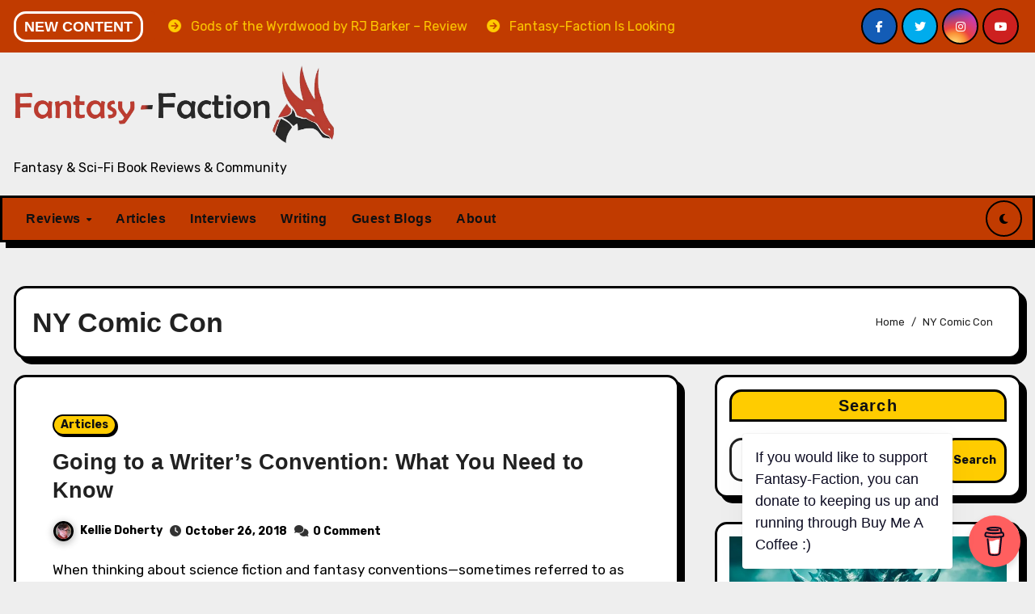

--- FILE ---
content_type: text/html; charset=UTF-8
request_url: https://fantasy-faction.com/tag/ny-comic-con
body_size: 27619
content:
<!DOCTYPE html>
<html lang="en-US">
<head>
<meta charset="UTF-8">
<meta name="viewport" content="width=device-width, initial-scale=1">
<link rel="profile" href="http://gmpg.org/xfn/11">
<title>NY Comic Con</title>
<meta name='robots' content='max-image-preview:large' />
<link rel='dns-prefetch' href='//static.addtoany.com' />
<link rel='dns-prefetch' href='//fonts.googleapis.com' />
<link rel="alternate" type="application/rss+xml" title=" &raquo; Feed" href="https://fantasy-faction.com/feed" />
<link rel="alternate" type="application/rss+xml" title=" &raquo; Comments Feed" href="https://fantasy-faction.com/comments/feed" />
<link rel="alternate" type="application/rss+xml" title=" &raquo; NY Comic Con Tag Feed" href="https://fantasy-faction.com/tag/ny-comic-con/feed" />
<script type="text/javascript">
/* <![CDATA[ */
window._wpemojiSettings = {"baseUrl":"https:\/\/s.w.org\/images\/core\/emoji\/15.0.3\/72x72\/","ext":".png","svgUrl":"https:\/\/s.w.org\/images\/core\/emoji\/15.0.3\/svg\/","svgExt":".svg","source":{"concatemoji":"https:\/\/fantasy-faction.com\/wp-includes\/js\/wp-emoji-release.min.js?ver=d80c7d31e7fbb280b1002d3b7d52c180"}};
/*! This file is auto-generated */
!function(i,n){var o,s,e;function c(e){try{var t={supportTests:e,timestamp:(new Date).valueOf()};sessionStorage.setItem(o,JSON.stringify(t))}catch(e){}}function p(e,t,n){e.clearRect(0,0,e.canvas.width,e.canvas.height),e.fillText(t,0,0);var t=new Uint32Array(e.getImageData(0,0,e.canvas.width,e.canvas.height).data),r=(e.clearRect(0,0,e.canvas.width,e.canvas.height),e.fillText(n,0,0),new Uint32Array(e.getImageData(0,0,e.canvas.width,e.canvas.height).data));return t.every(function(e,t){return e===r[t]})}function u(e,t,n){switch(t){case"flag":return n(e,"\ud83c\udff3\ufe0f\u200d\u26a7\ufe0f","\ud83c\udff3\ufe0f\u200b\u26a7\ufe0f")?!1:!n(e,"\ud83c\uddfa\ud83c\uddf3","\ud83c\uddfa\u200b\ud83c\uddf3")&&!n(e,"\ud83c\udff4\udb40\udc67\udb40\udc62\udb40\udc65\udb40\udc6e\udb40\udc67\udb40\udc7f","\ud83c\udff4\u200b\udb40\udc67\u200b\udb40\udc62\u200b\udb40\udc65\u200b\udb40\udc6e\u200b\udb40\udc67\u200b\udb40\udc7f");case"emoji":return!n(e,"\ud83d\udc26\u200d\u2b1b","\ud83d\udc26\u200b\u2b1b")}return!1}function f(e,t,n){var r="undefined"!=typeof WorkerGlobalScope&&self instanceof WorkerGlobalScope?new OffscreenCanvas(300,150):i.createElement("canvas"),a=r.getContext("2d",{willReadFrequently:!0}),o=(a.textBaseline="top",a.font="600 32px Arial",{});return e.forEach(function(e){o[e]=t(a,e,n)}),o}function t(e){var t=i.createElement("script");t.src=e,t.defer=!0,i.head.appendChild(t)}"undefined"!=typeof Promise&&(o="wpEmojiSettingsSupports",s=["flag","emoji"],n.supports={everything:!0,everythingExceptFlag:!0},e=new Promise(function(e){i.addEventListener("DOMContentLoaded",e,{once:!0})}),new Promise(function(t){var n=function(){try{var e=JSON.parse(sessionStorage.getItem(o));if("object"==typeof e&&"number"==typeof e.timestamp&&(new Date).valueOf()<e.timestamp+604800&&"object"==typeof e.supportTests)return e.supportTests}catch(e){}return null}();if(!n){if("undefined"!=typeof Worker&&"undefined"!=typeof OffscreenCanvas&&"undefined"!=typeof URL&&URL.createObjectURL&&"undefined"!=typeof Blob)try{var e="postMessage("+f.toString()+"("+[JSON.stringify(s),u.toString(),p.toString()].join(",")+"));",r=new Blob([e],{type:"text/javascript"}),a=new Worker(URL.createObjectURL(r),{name:"wpTestEmojiSupports"});return void(a.onmessage=function(e){c(n=e.data),a.terminate(),t(n)})}catch(e){}c(n=f(s,u,p))}t(n)}).then(function(e){for(var t in e)n.supports[t]=e[t],n.supports.everything=n.supports.everything&&n.supports[t],"flag"!==t&&(n.supports.everythingExceptFlag=n.supports.everythingExceptFlag&&n.supports[t]);n.supports.everythingExceptFlag=n.supports.everythingExceptFlag&&!n.supports.flag,n.DOMReady=!1,n.readyCallback=function(){n.DOMReady=!0}}).then(function(){return e}).then(function(){var e;n.supports.everything||(n.readyCallback(),(e=n.source||{}).concatemoji?t(e.concatemoji):e.wpemoji&&e.twemoji&&(t(e.twemoji),t(e.wpemoji)))}))}((window,document),window._wpemojiSettings);
/* ]]> */
</script>
<link rel='stylesheet' id='wpapp-styles-css' href='https://fantasy-faction.com/wp-content/plugins/wordpress-easy-paypal-payment-or-donation-accept-plugin/wpapp-styles.css?ver=5.1.4' type='text/css' media='all' />
<style id='wp-emoji-styles-inline-css' type='text/css'>

	img.wp-smiley, img.emoji {
		display: inline !important;
		border: none !important;
		box-shadow: none !important;
		height: 1em !important;
		width: 1em !important;
		margin: 0 0.07em !important;
		vertical-align: -0.1em !important;
		background: none !important;
		padding: 0 !important;
	}
</style>
<link rel='stylesheet' id='wp-block-library-css' href='https://fantasy-faction.com/wp-includes/css/dist/block-library/style.min.css?ver=d80c7d31e7fbb280b1002d3b7d52c180' type='text/css' media='all' />
<style id='classic-theme-styles-inline-css' type='text/css'>
/*! This file is auto-generated */
.wp-block-button__link{color:#fff;background-color:#32373c;border-radius:9999px;box-shadow:none;text-decoration:none;padding:calc(.667em + 2px) calc(1.333em + 2px);font-size:1.125em}.wp-block-file__button{background:#32373c;color:#fff;text-decoration:none}
</style>
<style id='global-styles-inline-css' type='text/css'>
body{--wp--preset--color--black: #000000;--wp--preset--color--cyan-bluish-gray: #abb8c3;--wp--preset--color--white: #ffffff;--wp--preset--color--pale-pink: #f78da7;--wp--preset--color--vivid-red: #cf2e2e;--wp--preset--color--luminous-vivid-orange: #ff6900;--wp--preset--color--luminous-vivid-amber: #fcb900;--wp--preset--color--light-green-cyan: #7bdcb5;--wp--preset--color--vivid-green-cyan: #00d084;--wp--preset--color--pale-cyan-blue: #8ed1fc;--wp--preset--color--vivid-cyan-blue: #0693e3;--wp--preset--color--vivid-purple: #9b51e0;--wp--preset--gradient--vivid-cyan-blue-to-vivid-purple: linear-gradient(135deg,rgba(6,147,227,1) 0%,rgb(155,81,224) 100%);--wp--preset--gradient--light-green-cyan-to-vivid-green-cyan: linear-gradient(135deg,rgb(122,220,180) 0%,rgb(0,208,130) 100%);--wp--preset--gradient--luminous-vivid-amber-to-luminous-vivid-orange: linear-gradient(135deg,rgba(252,185,0,1) 0%,rgba(255,105,0,1) 100%);--wp--preset--gradient--luminous-vivid-orange-to-vivid-red: linear-gradient(135deg,rgba(255,105,0,1) 0%,rgb(207,46,46) 100%);--wp--preset--gradient--very-light-gray-to-cyan-bluish-gray: linear-gradient(135deg,rgb(238,238,238) 0%,rgb(169,184,195) 100%);--wp--preset--gradient--cool-to-warm-spectrum: linear-gradient(135deg,rgb(74,234,220) 0%,rgb(151,120,209) 20%,rgb(207,42,186) 40%,rgb(238,44,130) 60%,rgb(251,105,98) 80%,rgb(254,248,76) 100%);--wp--preset--gradient--blush-light-purple: linear-gradient(135deg,rgb(255,206,236) 0%,rgb(152,150,240) 100%);--wp--preset--gradient--blush-bordeaux: linear-gradient(135deg,rgb(254,205,165) 0%,rgb(254,45,45) 50%,rgb(107,0,62) 100%);--wp--preset--gradient--luminous-dusk: linear-gradient(135deg,rgb(255,203,112) 0%,rgb(199,81,192) 50%,rgb(65,88,208) 100%);--wp--preset--gradient--pale-ocean: linear-gradient(135deg,rgb(255,245,203) 0%,rgb(182,227,212) 50%,rgb(51,167,181) 100%);--wp--preset--gradient--electric-grass: linear-gradient(135deg,rgb(202,248,128) 0%,rgb(113,206,126) 100%);--wp--preset--gradient--midnight: linear-gradient(135deg,rgb(2,3,129) 0%,rgb(40,116,252) 100%);--wp--preset--font-size--small: 13px;--wp--preset--font-size--medium: 20px;--wp--preset--font-size--large: 36px;--wp--preset--font-size--x-large: 42px;--wp--preset--spacing--20: 0.44rem;--wp--preset--spacing--30: 0.67rem;--wp--preset--spacing--40: 1rem;--wp--preset--spacing--50: 1.5rem;--wp--preset--spacing--60: 2.25rem;--wp--preset--spacing--70: 3.38rem;--wp--preset--spacing--80: 5.06rem;--wp--preset--shadow--natural: 6px 6px 9px rgba(0, 0, 0, 0.2);--wp--preset--shadow--deep: 12px 12px 50px rgba(0, 0, 0, 0.4);--wp--preset--shadow--sharp: 6px 6px 0px rgba(0, 0, 0, 0.2);--wp--preset--shadow--outlined: 6px 6px 0px -3px rgba(255, 255, 255, 1), 6px 6px rgba(0, 0, 0, 1);--wp--preset--shadow--crisp: 6px 6px 0px rgba(0, 0, 0, 1);}:where(.is-layout-flex){gap: 0.5em;}:where(.is-layout-grid){gap: 0.5em;}body .is-layout-flex{display: flex;}body .is-layout-flex{flex-wrap: wrap;align-items: center;}body .is-layout-flex > *{margin: 0;}body .is-layout-grid{display: grid;}body .is-layout-grid > *{margin: 0;}:where(.wp-block-columns.is-layout-flex){gap: 2em;}:where(.wp-block-columns.is-layout-grid){gap: 2em;}:where(.wp-block-post-template.is-layout-flex){gap: 1.25em;}:where(.wp-block-post-template.is-layout-grid){gap: 1.25em;}.has-black-color{color: var(--wp--preset--color--black) !important;}.has-cyan-bluish-gray-color{color: var(--wp--preset--color--cyan-bluish-gray) !important;}.has-white-color{color: var(--wp--preset--color--white) !important;}.has-pale-pink-color{color: var(--wp--preset--color--pale-pink) !important;}.has-vivid-red-color{color: var(--wp--preset--color--vivid-red) !important;}.has-luminous-vivid-orange-color{color: var(--wp--preset--color--luminous-vivid-orange) !important;}.has-luminous-vivid-amber-color{color: var(--wp--preset--color--luminous-vivid-amber) !important;}.has-light-green-cyan-color{color: var(--wp--preset--color--light-green-cyan) !important;}.has-vivid-green-cyan-color{color: var(--wp--preset--color--vivid-green-cyan) !important;}.has-pale-cyan-blue-color{color: var(--wp--preset--color--pale-cyan-blue) !important;}.has-vivid-cyan-blue-color{color: var(--wp--preset--color--vivid-cyan-blue) !important;}.has-vivid-purple-color{color: var(--wp--preset--color--vivid-purple) !important;}.has-black-background-color{background-color: var(--wp--preset--color--black) !important;}.has-cyan-bluish-gray-background-color{background-color: var(--wp--preset--color--cyan-bluish-gray) !important;}.has-white-background-color{background-color: var(--wp--preset--color--white) !important;}.has-pale-pink-background-color{background-color: var(--wp--preset--color--pale-pink) !important;}.has-vivid-red-background-color{background-color: var(--wp--preset--color--vivid-red) !important;}.has-luminous-vivid-orange-background-color{background-color: var(--wp--preset--color--luminous-vivid-orange) !important;}.has-luminous-vivid-amber-background-color{background-color: var(--wp--preset--color--luminous-vivid-amber) !important;}.has-light-green-cyan-background-color{background-color: var(--wp--preset--color--light-green-cyan) !important;}.has-vivid-green-cyan-background-color{background-color: var(--wp--preset--color--vivid-green-cyan) !important;}.has-pale-cyan-blue-background-color{background-color: var(--wp--preset--color--pale-cyan-blue) !important;}.has-vivid-cyan-blue-background-color{background-color: var(--wp--preset--color--vivid-cyan-blue) !important;}.has-vivid-purple-background-color{background-color: var(--wp--preset--color--vivid-purple) !important;}.has-black-border-color{border-color: var(--wp--preset--color--black) !important;}.has-cyan-bluish-gray-border-color{border-color: var(--wp--preset--color--cyan-bluish-gray) !important;}.has-white-border-color{border-color: var(--wp--preset--color--white) !important;}.has-pale-pink-border-color{border-color: var(--wp--preset--color--pale-pink) !important;}.has-vivid-red-border-color{border-color: var(--wp--preset--color--vivid-red) !important;}.has-luminous-vivid-orange-border-color{border-color: var(--wp--preset--color--luminous-vivid-orange) !important;}.has-luminous-vivid-amber-border-color{border-color: var(--wp--preset--color--luminous-vivid-amber) !important;}.has-light-green-cyan-border-color{border-color: var(--wp--preset--color--light-green-cyan) !important;}.has-vivid-green-cyan-border-color{border-color: var(--wp--preset--color--vivid-green-cyan) !important;}.has-pale-cyan-blue-border-color{border-color: var(--wp--preset--color--pale-cyan-blue) !important;}.has-vivid-cyan-blue-border-color{border-color: var(--wp--preset--color--vivid-cyan-blue) !important;}.has-vivid-purple-border-color{border-color: var(--wp--preset--color--vivid-purple) !important;}.has-vivid-cyan-blue-to-vivid-purple-gradient-background{background: var(--wp--preset--gradient--vivid-cyan-blue-to-vivid-purple) !important;}.has-light-green-cyan-to-vivid-green-cyan-gradient-background{background: var(--wp--preset--gradient--light-green-cyan-to-vivid-green-cyan) !important;}.has-luminous-vivid-amber-to-luminous-vivid-orange-gradient-background{background: var(--wp--preset--gradient--luminous-vivid-amber-to-luminous-vivid-orange) !important;}.has-luminous-vivid-orange-to-vivid-red-gradient-background{background: var(--wp--preset--gradient--luminous-vivid-orange-to-vivid-red) !important;}.has-very-light-gray-to-cyan-bluish-gray-gradient-background{background: var(--wp--preset--gradient--very-light-gray-to-cyan-bluish-gray) !important;}.has-cool-to-warm-spectrum-gradient-background{background: var(--wp--preset--gradient--cool-to-warm-spectrum) !important;}.has-blush-light-purple-gradient-background{background: var(--wp--preset--gradient--blush-light-purple) !important;}.has-blush-bordeaux-gradient-background{background: var(--wp--preset--gradient--blush-bordeaux) !important;}.has-luminous-dusk-gradient-background{background: var(--wp--preset--gradient--luminous-dusk) !important;}.has-pale-ocean-gradient-background{background: var(--wp--preset--gradient--pale-ocean) !important;}.has-electric-grass-gradient-background{background: var(--wp--preset--gradient--electric-grass) !important;}.has-midnight-gradient-background{background: var(--wp--preset--gradient--midnight) !important;}.has-small-font-size{font-size: var(--wp--preset--font-size--small) !important;}.has-medium-font-size{font-size: var(--wp--preset--font-size--medium) !important;}.has-large-font-size{font-size: var(--wp--preset--font-size--large) !important;}.has-x-large-font-size{font-size: var(--wp--preset--font-size--x-large) !important;}
.wp-block-navigation a:where(:not(.wp-element-button)){color: inherit;}
:where(.wp-block-post-template.is-layout-flex){gap: 1.25em;}:where(.wp-block-post-template.is-layout-grid){gap: 1.25em;}
:where(.wp-block-columns.is-layout-flex){gap: 2em;}:where(.wp-block-columns.is-layout-grid){gap: 2em;}
.wp-block-pullquote{font-size: 1.5em;line-height: 1.6;}
</style>
<link rel='stylesheet' id='buy-me-a-coffee-css' href='https://fantasy-faction.com/wp-content/plugins/buymeacoffee/public/css/buy-me-a-coffee-public.css?ver=4.0' type='text/css' media='all' />
<link rel='stylesheet' id='wpsm_colorbox-font-awesome-front-css' href='https://fantasy-faction.com/wp-content/plugins/colorbox-panels/assets/css/font-awesome/css/font-awesome.min.css?ver=d80c7d31e7fbb280b1002d3b7d52c180' type='text/css' media='all' />
<link rel='stylesheet' id='wpsm_colorbox_bootstrap-front-css' href='https://fantasy-faction.com/wp-content/plugins/colorbox-panels/assets/css/bootstrap-front.css?ver=d80c7d31e7fbb280b1002d3b7d52c180' type='text/css' media='all' />
<link rel='stylesheet' id='wpsc-style-css' href='https://fantasy-faction.com/wp-content/plugins/wordpress-simple-paypal-shopping-cart/assets/wpsc-front-end-styles.css?ver=5.2.6' type='text/css' media='all' />
<link rel='stylesheet' id='ppress-frontend-css' href='https://fantasy-faction.com/wp-content/plugins/wp-user-avatar/assets/css/frontend.min.css?ver=4.16.8' type='text/css' media='all' />
<link rel='stylesheet' id='ppress-flatpickr-css' href='https://fantasy-faction.com/wp-content/plugins/wp-user-avatar/assets/flatpickr/flatpickr.min.css?ver=4.16.8' type='text/css' media='all' />
<link rel='stylesheet' id='ppress-select2-css' href='https://fantasy-faction.com/wp-content/plugins/wp-user-avatar/assets/select2/select2.min.css?ver=d80c7d31e7fbb280b1002d3b7d52c180' type='text/css' media='all' />
<link rel='stylesheet' id='blogarise-fonts-css' href='//fonts.googleapis.com/css?family=Rubik%3A400%2C500%2C700%7COutfit+Sans%3A400%2C500%2C700%26display%3Dswap&#038;subset=latin%2Clatin-ext' type='text/css' media='all' />
<link rel='stylesheet' id='blogarise-google-fonts-css' href='//fonts.googleapis.com/css?family=ABeeZee%7CAbel%7CAbril+Fatface%7CAclonica%7CAcme%7CActor%7CAdamina%7CAdvent+Pro%7CAguafina+Script%7CAkronim%7CAladin%7CAldrich%7CAlef%7CAlegreya%7CAlegreya+SC%7CAlegreya+Sans%7CAlegreya+Sans+SC%7CAlex+Brush%7CAlfa+Slab+One%7CAlice%7CAlike%7CAlike+Angular%7CAllan%7CAllerta%7CAllerta+Stencil%7CAllura%7CAlmendra%7CAlmendra+Display%7CAlmendra+SC%7CAmarante%7CAmaranth%7CAmatic+SC%7CAmatica+SC%7CAmethysta%7CAmiko%7CAmiri%7CAmita%7CAnaheim%7CAndada%7CAndika%7CAngkor%7CAnnie+Use+Your+Telescope%7CAnonymous+Pro%7CAntic%7CAntic+Didone%7CAntic+Slab%7CAnton%7CArapey%7CArbutus%7CArbutus+Slab%7CArchitects+Daughter%7CArchivo+Black%7CArchivo+Narrow%7CAref+Ruqaa%7CArima+Madurai%7CArimo%7CArizonia%7CArmata%7CArtifika%7CArvo%7CArya%7CAsap%7CAsar%7CAsset%7CAssistant%7CAstloch%7CAsul%7CAthiti%7CAtma%7CAtomic+Age%7CAubrey%7CAudiowide%7CAutour+One%7CAverage%7CAverage+Sans%7CAveria+Gruesa+Libre%7CAveria+Libre%7CAveria+Sans+Libre%7CAveria+Serif+Libre%7CBad+Script%7CBaloo%7CBaloo+Bhai%7CBaloo+Da%7CBaloo+Thambi%7CBalthazar%7CBangers%7CBasic%7CBattambang%7CBaumans%7CBayon%7CBelgrano%7CBelleza%7CBenchNine%7CBentham%7CBerkshire+Swash%7CBevan%7CBigelow+Rules%7CBigshot+One%7CBilbo%7CBilbo+Swash+Caps%7CBioRhyme%7CBioRhyme+Expanded%7CBiryani%7CBitter%7CBlack+Ops+One%7CBokor%7CBonbon%7CBoogaloo%7CBowlby+One%7CBowlby+One+SC%7CBrawler%7CBree+Serif%7CBubblegum+Sans%7CBubbler+One%7CBuda%7CBuenard%7CBungee%7CBungee+Hairline%7CBungee+Inline%7CBungee+Outline%7CBungee+Shade%7CButcherman%7CButterfly+Kids%7CCabin%7CCabin+Condensed%7CCabin+Sketch%7CCaesar+Dressing%7CCagliostro%7CCairo%7CCalligraffitti%7CCambay%7CCambo%7CCandal%7CCantarell%7CCantata+One%7CCantora+One%7CCapriola%7CCardo%7CCarme%7CCarrois+Gothic%7CCarrois+Gothic+SC%7CCarter+One%7CCatamaran%7CCaudex%7CCaveat%7CCaveat+Brush%7CCedarville+Cursive%7CCeviche+One%7CChanga%7CChanga+One%7CChango%7CChathura%7CChau+Philomene+One%7CChela+One%7CChelsea+Market%7CChenla%7CCherry+Cream+Soda%7CCherry+Swash%7CChewy%7CChicle%7CChivo%7CChonburi%7CCinzel%7CCinzel+Decorative%7CClicker+Script%7CCoda%7CCoda+Caption%7CCodystar%7CCoiny%7CCombo%7CComfortaa%7CComing+Soon%7CConcert+One%7CCondiment%7CContent%7CContrail+One%7CConvergence%7CCookie%7CCopse%7CCorben%7CCormorant%7CCormorant+Garamond%7CCormorant+Infant%7CCormorant+SC%7CCormorant+Unicase%7CCormorant+Upright%7CCourgette%7CCousine%7CCoustard%7CCovered+By+Your+Grace%7CCrafty+Girls%7CCreepster%7CCrete+Round%7CCrimson+Text%7CCroissant+One%7CCrushed%7CCuprum%7CCutive%7CCutive+Mono%7CDamion%7CDancing+Script%7CDangrek%7CDavid+Libre%7CDawning+of+a+New+Day%7CDays+One%7CDekko%7CDelius%7CDelius+Swash+Caps%7CDelius+Unicase%7CDella+Respira%7CDenk+One%7CDevonshire%7CDhurjati%7CDidact+Gothic%7CDiplomata%7CDiplomata+SC%7CDomine%7CDonegal+One%7CDoppio+One%7CDorsa%7CDosis%7CDr+Sugiyama%7CDroid+Sans%7CDroid+Sans+Mono%7CDroid+Serif%7CDuru+Sans%7CDynalight%7CEB+Garamond%7CEagle+Lake%7CEater%7CEconomica%7CEczar%7CEk+Mukta%7CEl+Messiri%7CElectrolize%7CElsie%7CElsie+Swash+Caps%7CEmblema+One%7CEmilys+Candy%7CEngagement%7CEnglebert%7CEnriqueta%7CErica+One%7CEsteban%7CEuphoria+Script%7CEwert%7CExo%7CExo+2%7CExpletus+Sans%7CFanwood+Text%7CFarsan%7CFascinate%7CFascinate+Inline%7CFaster+One%7CFasthand%7CFauna+One%7CFederant%7CFedero%7CFelipa%7CFenix%7CFinger+Paint%7CFira+Mono%7CFira+Sans%7CFjalla+One%7CFjord+One%7CFlamenco%7CFlavors%7CFondamento%7CFontdiner+Swanky%7CForum%7CFrancois+One%7CFrank+Ruhl+Libre%7CFreckle+Face%7CFredericka+the+Great%7CFredoka+One%7CFreehand%7CFresca%7CFrijole%7CFruktur%7CFugaz+One%7CGFS+Didot%7CGFS+Neohellenic%7CGabriela%7CGafata%7CGalada%7CGaldeano%7CGalindo%7CGentium+Basic%7CGentium+Book+Basic%7CGeo%7CGeostar%7CGeostar+Fill%7CGermania+One%7CGidugu%7CGilda+Display%7CGive+You+Glory%7CGlass+Antiqua%7CGlegoo%7CGloria+Hallelujah%7CGoblin+One%7CGochi+Hand%7CGorditas%7CGoudy+Bookletter+1911%7CGraduate%7CGrand+Hotel%7CGravitas+One%7CGreat+Vibes%7CGriffy%7CGruppo%7CGudea%7CGurajada%7CHabibi%7CHalant%7CHammersmith+One%7CHanalei%7CHanalei+Fill%7CHandlee%7CHanuman%7CHappy+Monkey%7CHarmattan%7CHeadland+One%7CHeebo%7CHenny+Penny%7CHerr+Von+Muellerhoff%7CHind%7CHind+Guntur%7CHind+Madurai%7CHind+Siliguri%7CHind+Vadodara%7CHoltwood+One+SC%7CHomemade+Apple%7CHomenaje%7CIM+Fell+DW+Pica%7CIM+Fell+DW+Pica+SC%7CIM+Fell+Double+Pica%7CIM+Fell+Double+Pica+SC%7CIM+Fell+English%7CIM+Fell+English+SC%7CIM+Fell+French+Canon%7CIM+Fell+French+Canon+SC%7CIM+Fell+Great+Primer%7CIM+Fell+Great+Primer+SC%7CIceberg%7CIceland%7CImprima%7CInconsolata%7CInder%7CIndie+Flower%7CInika%7CInknut+Antiqua%7CIrish+Grover%7CIstok+Web%7CItaliana%7CItalianno%7CItim%7CJacques+Francois%7CJacques+Francois+Shadow%7CJaldi%7CJim+Nightshade%7CJockey+One%7CJolly+Lodger%7CJomhuria%7CJosefin+Sans%7CJosefin+Slab%7CJoti+One%7CJudson%7CJulee%7CJulius+Sans+One%7CJunge%7CJura%7CJust+Another+Hand%7CJust+Me+Again+Down+Here%7CKadwa%7CKalam%7CKameron%7CKanit%7CKantumruy%7CKarla%7CKarma%7CKatibeh%7CKaushan+Script%7CKavivanar%7CKavoon%7CKdam+Thmor%7CKeania+One%7CKelly+Slab%7CKenia%7CKhand%7CKhmer%7CKhula%7CKite+One%7CKnewave%7CKotta+One%7CKoulen%7CKranky%7CKreon%7CKristi%7CKrona+One%7CKumar+One%7CKumar+One+Outline%7CKurale%7CLa+Belle+Aurore%7CLaila%7CLakki+Reddy%7CLalezar%7CLancelot%7CLateef%7CLato%7CLeague+Script%7CLeckerli+One%7CLedger%7CLekton%7CLemon%7CLemonada%7CLibre+Baskerville%7CLibre+Franklin%7CLife+Savers%7CLilita+One%7CLily+Script+One%7CLimelight%7CLinden+Hill%7CLobster%7CLobster+Two%7CLondrina+Outline%7CLondrina+Shadow%7CLondrina+Sketch%7CLondrina+Solid%7CLora%7CLove+Ya+Like+A+Sister%7CLoved+by+the+King%7CLovers+Quarrel%7CLuckiest+Guy%7CLusitana%7CLustria%7CMacondo%7CMacondo+Swash+Caps%7CMada%7CMagra%7CMaiden+Orange%7CMaitree%7CMako%7CMallanna%7CMandali%7CMarcellus%7CMarcellus+SC%7CMarck+Script%7CMargarine%7CMarko+One%7CMarmelad%7CMartel%7CMartel+Sans%7CMarvel%7CMate%7CMate+SC%7CMaven+Pro%7CMcLaren%7CMeddon%7CMedievalSharp%7CMedula+One%7CMeera+Inimai%7CMegrim%7CMeie+Script%7CMerienda%7CMerienda+One%7CMerriweather%7CMerriweather+Sans%7CMetal%7CMetal+Mania%7CMetamorphous%7CMetrophobic%7CMichroma%7CMilonga%7CMiltonian%7CMiltonian+Tattoo%7CMiniver%7CMiriam+Libre%7CMirza%7CMiss+Fajardose%7CMitr%7CModak%7CModern+Antiqua%7CMogra%7CMolengo%7CMolle%7CMonda%7CMonofett%7CMonoton%7CMonsieur+La+Doulaise%7CMontaga%7CMontez%7CMontserrat%7CMontserrat+Alternates%7CMontserrat+Subrayada%7CMoul%7CMoulpali%7CMountains+of+Christmas%7CMouse+Memoirs%7CMr+Bedfort%7CMr+Dafoe%7CMr+De+Haviland%7CMrs+Saint+Delafield%7CMrs+Sheppards%7CMukta+Vaani%7CMuli%7CMystery+Quest%7CNTR%7CNeucha%7CNeuton%7CNew+Rocker%7CNews+Cycle%7CNiconne%7CNixie+One%7CNobile%7CNokora%7CNorican%7CNosifer%7CNothing+You+Could+Do%7CNoticia+Text%7CNoto+Sans%7CNoto+Serif%7CNova+Cut%7CNova+Flat%7CNova+Mono%7CNova+Oval%7CNova+Round%7CNova+Script%7CNova+Slim%7CNova+Square%7CNumans%7CNunito%7COdor+Mean+Chey%7COffside%7COld+Standard+TT%7COldenburg%7COleo+Script%7COleo+Script+Swash+Caps%7COpen+Sans%7COpen+Sans+Condensed%7COranienbaum%7COrbitron%7COregano%7COrienta%7COriginal+Surfer%7COswald%7COver+the+Rainbow%7COverlock%7COverlock+SC%7COvo%7COxygen%7COxygen+Mono%7CPT+Mono%7CPT+Sans%7CPT+Sans+Caption%7CPT+Sans+Narrow%7CPT+Serif%7CPT+Serif+Caption%7CPacifico%7CPalanquin%7CPalanquin+Dark%7CPaprika%7CParisienne%7CPassero+One%7CPassion+One%7CPathway+Gothic+One%7CPatrick+Hand%7CPatrick+Hand+SC%7CPattaya%7CPatua+One%7CPavanam%7CPaytone+One%7CPeddana%7CPeralta%7CPermanent+Marker%7CPetit+Formal+Script%7CPetrona%7CPhilosopher%7CPiedra%7CPinyon+Script%7CPirata+One%7CPlaster%7CPlay%7CPlayball%7CPlayfair+Display%7CPlayfair+Display+SC%7CPodkova%7CPoiret+One%7CPoller+One%7CPoly%7CPompiere%7CPontano+Sans%7CPoppins%7CPort+Lligat+Sans%7CPort+Lligat+Slab%7CPragati+Narrow%7CPrata%7CPreahvihear%7CPress+Start+2P%7CPridi%7CPrincess+Sofia%7CProciono%7CPrompt%7CProsto+One%7CProza+Libre%7CPuritan%7CPurple+Purse%7CQuando%7CQuantico%7CQuattrocento%7CQuattrocento+Sans%7CQuestrial%7CQuicksand%7CQuintessential%7CQwigley%7CRacing+Sans+One%7CRadley%7CRajdhani%7CRakkas%7CRaleway%7CRaleway+Dots%7CRamabhadra%7CRamaraja%7CRambla%7CRammetto+One%7CRanchers%7CRancho%7CRanga%7CRasa%7CRationale%7CRavi+Prakash%7CRedressed%7CReem+Kufi%7CReenie+Beanie%7CRevalia%7CRhodium+Libre%7CRibeye%7CRibeye+Marrow%7CRighteous%7CRisque%7CRoboto%7CRoboto+Condensed%7CRoboto+Mono%7CRoboto+Slab%7CRochester%7CRock+Salt%7CRokkitt%7CRomanesco%7CRopa+Sans%7CRosario%7CRosarivo%7CRouge+Script%7CRozha+One%7CRubik%7CRubik+Mono+One%7CRubik+One%7CRuda%7CRufina%7CRuge+Boogie%7CRuluko%7CRum+Raisin%7CRuslan+Display%7CRusso+One%7CRuthie%7CRye%7CSacramento%7CSahitya%7CSail%7CSalsa%7CSanchez%7CSancreek%7CSansita+One%7CSarala%7CSarina%7CSarpanch%7CSatisfy%7CScada%7CScheherazade%7CSchoolbell%7CScope+One%7CSeaweed+Script%7CSecular+One%7CSevillana%7CSeymour+One%7CShadows+Into+Light%7CShadows+Into+Light+Two%7CShanti%7CShare%7CShare+Tech%7CShare+Tech+Mono%7CShojumaru%7CShort+Stack%7CShrikhand%7CSiemreap%7CSigmar+One%7CSignika%7CSignika+Negative%7CSimonetta%7CSintony%7CSirin+Stencil%7CSix+Caps%7CSkranji%7CSlabo+13px%7CSlabo+27px%7CSlackey%7CSmokum%7CSmythe%7CSniglet%7CSnippet%7CSnowburst+One%7CSofadi+One%7CSofia%7CSonsie+One%7CSorts+Mill+Goudy%7CSource+Code+Pro%7CSource+Sans+Pro%7CSource+Serif+Pro%7CSpace+Mono%7CSpecial+Elite%7CSpicy+Rice%7CSpinnaker%7CSpirax%7CSquada+One%7CSree+Krushnadevaraya%7CSriracha%7CStalemate%7CStalinist+One%7CStardos+Stencil%7CStint+Ultra+Condensed%7CStint+Ultra+Expanded%7CStoke%7CStrait%7CSue+Ellen+Francisco%7CSuez+One%7CSumana%7CSunshiney%7CSupermercado+One%7CSura%7CSuranna%7CSuravaram%7CSuwannaphum%7CSwanky+and+Moo+Moo%7CSyncopate%7CTangerine%7CTaprom%7CTauri%7CTaviraj%7CTeko%7CTelex%7CTenali+Ramakrishna%7CTenor+Sans%7CText+Me+One%7CThe+Girl+Next+Door%7CTienne%7CTillana%7CTimmana%7CTinos%7CTitan+One%7CTitillium+Web%7CTrade+Winds%7CTrirong%7CTrocchi%7CTrochut%7CTrykker%7CTulpen+One%7CUbuntu%7CUbuntu+Condensed%7CUbuntu+Mono%7CUltra%7CUncial+Antiqua%7CUnderdog%7CUnica+One%7CUnifrakturCook%7CUnifrakturMaguntia%7CUnkempt%7CUnlock%7CUnna%7CVT323%7CVampiro+One%7CVarela%7CVarela+Round%7CVast+Shadow%7CVesper+Libre%7CVibur%7CVidaloka%7CViga%7CVoces%7CVolkhov%7CVollkorn%7CVoltaire%7CWaiting+for+the+Sunrise%7CWallpoet%7CWalter+Turncoat%7CWarnes%7CWellfleet%7CWendy+One%7CWire+One%7CWork+Sans%7CYanone+Kaffeesatz%7CYantramanav%7CYatra+One%7CYellowtail%7CYeseva+One%7CYesteryear%7CYrsa%7CZeyada&#038;subset=latin%2Clatin-ext' type='text/css' media='all' />
<link rel='stylesheet' id='bootstrap-css' href='https://fantasy-faction.com/wp-content/themes/blogarise/css/bootstrap.css?ver=d80c7d31e7fbb280b1002d3b7d52c180' type='text/css' media='all' />
<link rel='stylesheet' id='blogarise-style-css' href='https://fantasy-faction.com/wp-content/themes/blogarise/style.css?ver=d80c7d31e7fbb280b1002d3b7d52c180' type='text/css' media='all' />
<link rel='stylesheet' id='blogarise-default-css' href='https://fantasy-faction.com/wp-content/themes/blogarise/css/colors/default.css?ver=d80c7d31e7fbb280b1002d3b7d52c180' type='text/css' media='all' />
<link rel='stylesheet' id='all-css-css' href='https://fantasy-faction.com/wp-content/themes/blogarise/css/all.css?ver=d80c7d31e7fbb280b1002d3b7d52c180' type='text/css' media='all' />
<link rel='stylesheet' id='dark-css' href='https://fantasy-faction.com/wp-content/themes/blogarise/css/colors/dark.css?ver=d80c7d31e7fbb280b1002d3b7d52c180' type='text/css' media='all' />
<link rel='stylesheet' id='swiper-bundle-css-css' href='https://fantasy-faction.com/wp-content/themes/blogarise/css/swiper-bundle.css?ver=d80c7d31e7fbb280b1002d3b7d52c180' type='text/css' media='all' />
<link rel='stylesheet' id='smartmenus-css' href='https://fantasy-faction.com/wp-content/themes/blogarise/css/jquery.smartmenus.bootstrap.css?ver=d80c7d31e7fbb280b1002d3b7d52c180' type='text/css' media='all' />
<link rel='stylesheet' id='animate-css' href='https://fantasy-faction.com/wp-content/themes/blogarise/css/animate.css?ver=d80c7d31e7fbb280b1002d3b7d52c180' type='text/css' media='all' />
<link rel='stylesheet' id='blogarise-custom-css-css' href='https://fantasy-faction.com/wp-content/themes/blogarise/inc/ansar/customize/css/customizer.css?ver=1.0' type='text/css' media='all' />
<link rel='stylesheet' id='addtoany-css' href='https://fantasy-faction.com/wp-content/plugins/add-to-any/addtoany.min.css?ver=1.16' type='text/css' media='all' />
<script type="text/javascript" src="https://fantasy-faction.com/wp-includes/js/jquery/jquery.min.js?ver=3.7.1" id="jquery-core-js"></script>
<script type="text/javascript" src="https://fantasy-faction.com/wp-includes/js/jquery/jquery-migrate.min.js?ver=3.4.1" id="jquery-migrate-js"></script>
<script type="text/javascript" id="addtoany-core-js-before">
/* <![CDATA[ */
window.a2a_config=window.a2a_config||{};a2a_config.callbacks=[];a2a_config.overlays=[];a2a_config.templates={};
/* ]]> */
</script>
<script type="text/javascript" defer src="https://static.addtoany.com/menu/page.js" id="addtoany-core-js"></script>
<script type="text/javascript" defer src="https://fantasy-faction.com/wp-content/plugins/add-to-any/addtoany.min.js?ver=1.1" id="addtoany-jquery-js"></script>
<script type="text/javascript" src="https://fantasy-faction.com/wp-content/plugins/buymeacoffee/public/js/buy-me-a-coffee-public.js?ver=4.0" id="buy-me-a-coffee-js"></script>
<script type="text/javascript" src="https://fantasy-faction.com/wp-content/plugins/colorbox-panels/assets/js/masonry.pkgd.min.js?ver=d80c7d31e7fbb280b1002d3b7d52c180" id="wpsm_colorbox_masnory-js"></script>
<script type="text/javascript" src="https://fantasy-faction.com/wp-content/plugins/colorbox-panels/assets/js/jcolumn.min.js?ver=d80c7d31e7fbb280b1002d3b7d52c180" id="wpsm_colorbox_height-js"></script>
<script type="text/javascript" src="https://fantasy-faction.com/wp-content/plugins/wp-user-avatar/assets/flatpickr/flatpickr.min.js?ver=4.16.8" id="ppress-flatpickr-js"></script>
<script type="text/javascript" src="https://fantasy-faction.com/wp-content/plugins/wp-user-avatar/assets/select2/select2.min.js?ver=4.16.8" id="ppress-select2-js"></script>
<script type="text/javascript" src="https://fantasy-faction.com/wp-content/themes/blogarise/js/navigation.js?ver=d80c7d31e7fbb280b1002d3b7d52c180" id="blogarise-navigation-js"></script>
<script type="text/javascript" src="https://fantasy-faction.com/wp-content/themes/blogarise/js/bootstrap.js?ver=d80c7d31e7fbb280b1002d3b7d52c180" id="blogarise_bootstrap_script-js"></script>
<script type="text/javascript" src="https://fantasy-faction.com/wp-content/themes/blogarise/js/swiper-bundle.js?ver=d80c7d31e7fbb280b1002d3b7d52c180" id="swiper-bundle-js"></script>
<script type="text/javascript" src="https://fantasy-faction.com/wp-content/themes/blogarise/js/main.js?ver=d80c7d31e7fbb280b1002d3b7d52c180" id="blogarise_main-js-js"></script>
<script type="text/javascript" src="https://fantasy-faction.com/wp-content/themes/blogarise/js/sticksy.min.js?ver=d80c7d31e7fbb280b1002d3b7d52c180" id="sticksy-js-js"></script>
<script type="text/javascript" src="https://fantasy-faction.com/wp-content/themes/blogarise/js/jquery.smartmenus.js?ver=d80c7d31e7fbb280b1002d3b7d52c180" id="smartmenus-js-js"></script>
<script type="text/javascript" src="https://fantasy-faction.com/wp-content/themes/blogarise/js/jquery.smartmenus.bootstrap.js?ver=d80c7d31e7fbb280b1002d3b7d52c180" id="bootstrap-smartmenus-js-js"></script>
<script type="text/javascript" src="https://fantasy-faction.com/wp-content/themes/blogarise/js/jquery.marquee.js?ver=d80c7d31e7fbb280b1002d3b7d52c180" id="blogarise-marquee-js-js"></script>
<script type="text/javascript" src="https://fantasy-faction.com/wp-content/themes/blogarise/js/jquery.cookie.min.js?ver=d80c7d31e7fbb280b1002d3b7d52c180" id="jquery-cookie-js"></script>
<link rel="https://api.w.org/" href="https://fantasy-faction.com/wp-json/" /><link rel="alternate" type="application/json" href="https://fantasy-faction.com/wp-json/wp/v2/tags/187" /><link rel="EditURI" type="application/rsd+xml" title="RSD" href="https://fantasy-faction.com/xmlrpc.php?rsd" />
        <script data-name="BMC-Widget" src="https://cdnjs.buymeacoffee.com/1.0.0/widget.prod.min.js" data-id="fantasyfaction" data-description="Support F-F on Buy Me a Coffee!" data-message="If you would like to support Fantasy-Faction, you can donate to keeping us up and running through Buy Me A Coffee :)" data-color="#FF5F5F" data-position="right" data-x_margin="18" data-y_margin="18">
        </script>
        <script type="text/javascript">
(function(url){
	if(/(?:Chrome\/26\.0\.1410\.63 Safari\/537\.31|WordfenceTestMonBot)/.test(navigator.userAgent)){ return; }
	var addEvent = function(evt, handler) {
		if (window.addEventListener) {
			document.addEventListener(evt, handler, false);
		} else if (window.attachEvent) {
			document.attachEvent('on' + evt, handler);
		}
	};
	var removeEvent = function(evt, handler) {
		if (window.removeEventListener) {
			document.removeEventListener(evt, handler, false);
		} else if (window.detachEvent) {
			document.detachEvent('on' + evt, handler);
		}
	};
	var evts = 'contextmenu dblclick drag dragend dragenter dragleave dragover dragstart drop keydown keypress keyup mousedown mousemove mouseout mouseover mouseup mousewheel scroll'.split(' ');
	var logHuman = function() {
		if (window.wfLogHumanRan) { return; }
		window.wfLogHumanRan = true;
		var wfscr = document.createElement('script');
		wfscr.type = 'text/javascript';
		wfscr.async = true;
		wfscr.src = url + '&r=' + Math.random();
		(document.getElementsByTagName('head')[0]||document.getElementsByTagName('body')[0]).appendChild(wfscr);
		for (var i = 0; i < evts.length; i++) {
			removeEvent(evts[i], logHuman);
		}
	};
	for (var i = 0; i < evts.length; i++) {
		addEvent(evts[i], logHuman);
	}
})('//fantasy-faction.com/?wordfence_lh=1&hid=1CBA28A9338F2377C78102451F929820');
</script>
<!-- WP Simple Shopping Cart plugin v5.2.6 - https://wordpress.org/plugins/wordpress-simple-paypal-shopping-cart/ -->
	<script type="text/javascript">
	function ReadForm (obj1, tst) {
	    // Read the user form
	    var i,j,pos;
	    val_total="";val_combo="";

	    for (i=0; i<obj1.length; i++)
	    {
	        // run entire form
	        obj = obj1.elements[i];           // a form element

	        if (obj.type == "select-one")
	        {   // just selects
	            if (obj.name == "quantity" ||
	                obj.name == "amount") continue;
		        pos = obj.selectedIndex;        // which option selected
		        
		        const selected_option = obj.options[pos];
		        
		        val = selected_option?.value;   // selected value
		        if (selected_option?.getAttribute("data-display-text")){
                    val = selected_option?.getAttribute("data-display-text");
                }
		        
		        val_combo = val_combo + " (" + val + ")";
	        }
	    }
		// Now summarize everything we have processed above
		val_total = obj1.product_tmp.value + val_combo;
		obj1.wspsc_product.value = val_total;
	}
	</script>
    <style>
  .bs-blog-post p:nth-of-type(1)::first-letter {
    display: none;
}
</style>
<style type="text/css" id="custom-background-css">
    :root {
        --wrap-color: eeeeee    }
</style>
    <style type="text/css">
            .site-title a,
        .site-description {
            color: #000000;
        }

        .site-branding-text .site-title a {
            font-size: 51px;
        }

        @media only screen and (max-width: 640px) {
            .site-branding-text .site-title a {
                font-size: 26px;
            }
        }

        @media only screen and (max-width: 375px) {
            .site-branding-text .site-title a {
                font-size: 26px;
            }
        }

        </style>
    <style type="text/css" id="custom-background-css">
body.custom-background { background-color: #eeeeee; }
</style>
	<link rel="icon" href="https://fantasy-faction.com/wp-content/uploads/2020/03/Dragon-Head-square-300x300-150x150.jpg" sizes="32x32" />
<link rel="icon" href="https://fantasy-faction.com/wp-content/uploads/2020/03/Dragon-Head-square-300x300.jpg" sizes="192x192" />
<link rel="apple-touch-icon" href="https://fantasy-faction.com/wp-content/uploads/2020/03/Dragon-Head-square-300x300.jpg" />
<meta name="msapplication-TileImage" content="https://fantasy-faction.com/wp-content/uploads/2020/03/Dragon-Head-square-300x300.jpg" />
</head>
<body class="archive tag tag-ny-comic-con tag-187 custom-background wp-custom-logo wp-embed-responsive hfeed  ta-hide-date-author-in-list defaultcolor" >
<div id="page" class="site">
<a class="skip-link screen-reader-text" href="#content">
Skip to content</a>

<!--wrapper-->
<div class="wrapper" id="custom-background-css">
        <!--==================== TOP BAR ====================-->
      <!--header-->
  <header class="bs-headthree">
    <!--top-bar-->
    <div class="bs-head-detail d-none d-lg-block">
          <div class="container">
      <div class="row align-items-center">
        <!-- mg-latest-news -->
        <div class="col-md-8 col-xs-12">
                <div class="mg-latest-news">
                <!-- mg-latest-news -->
                  <div class="bn_title">
            <h2 class="title">NEW CONTENT</h2>
          </div>
                <!-- mg-latest-news_slider -->
                  
        <div class="mg-latest-news-slider marquee"  >
                          <a href="https://fantasy-faction.com/2026/the-threadlight-series-by-zack-argyle-review">
                <i class="fa-solid fa-circle-arrow-right"></i>
                  <span>Threadlight Trilogy by Zack Argyle – Review</span>
                </a>
                              <a href="https://fantasy-faction.com/2026/gods-of-the-wyrdwood-by-rj-barker-review">
                <i class="fa-solid fa-circle-arrow-right"></i>
                  <span>Gods of the Wyrdwood by RJ Barker – Review</span>
                </a>
                              <a href="https://fantasy-faction.com/2026/fantasy-faction-is-looking-for-contributors-4">
                <i class="fa-solid fa-circle-arrow-right"></i>
                  <span>Fantasy-Faction Is Looking For Contributors</span>
                </a>
                              <a href="https://fantasy-faction.com/2026/corin-hayes-by-g-r-matthews-series-review">
                <i class="fa-solid fa-circle-arrow-right"></i>
                  <span>Corin Hayes by G. R. Matthews – Series Review</span>
                </a>
                              <a href="https://fantasy-faction.com/2026/the-saint-of-steel-series-books-1-3-by-t-kingfisher-review">
                <i class="fa-solid fa-circle-arrow-right"></i>
                  <span>The Saint of Steel series (books 1-3) by T. Kingfisher – Review</span>
                </a>
                      </div>
        <!-- // mg-latest-news_slider -->
      </div>
            </div>
        <!--/col-md-6-->
        <div class="col-md-4 col-xs-12">
            <ul class="bs-social info-left">
          <li>
          <a target="_blank" href="https://www.facebook.com/groups/1378245525817971">
            <i class="fab fa-facebook-f"></i>
          </a>
        </li>
                <li>
          <a target="_blank" href="https://bsky.app/profile/fantasyfaction.bsky.social">
            <i class="fab fa-twitter"></i>
          </a>
        </li>
                <li>
          <a target="_blank" href="https://www.instagram.com/therealfantasyfaction/">
            <i class="fab fa-instagram"></i>
          </a>
        </li>
                <li>
          <a target="_blank" href="https://www.youtube.com/c/FantasyFaction">
            <i class="fab fa-youtube"></i>
          </a>
        </li>
          </ul>
          </div>
        <!--/col-md-6-->
      </div>
    </div>
      </div>
    <!--/top-bar-->
    <div class="clearfix"></div>
    <!-- Main Menu Area-->
    <div class="bs-header-main" style="background-image: url('');">
            <div class="inner responsive">
        <div class="container">
          <div class="row align-items-center">
                        <div class="navbar-header col d-none  text-md-start  d-lg-block col-md-4">
              <!-- Display the Custom Logo -->
              <div class="site-logo">
                  <a href="https://fantasy-faction.com/" class="navbar-brand" rel="home"><img width="707" height="175" src="https://fantasy-faction.com/wp-content/uploads/2024/03/cropped-F-FLogo.png" class="custom-logo" alt="" decoding="async" fetchpriority="high" srcset="https://fantasy-faction.com/wp-content/uploads/2024/03/cropped-F-FLogo.png 707w, https://fantasy-faction.com/wp-content/uploads/2024/03/cropped-F-FLogo-300x74.png 300w" sizes="(max-width: 707px) 100vw, 707px" /></a>              </div>
              <div class="site-branding-text  ">
                                  <p class="site-title"> <a href="https://fantasy-faction.com/" rel="home"></a></p>
                                  <p class="site-description">Fantasy &amp; Sci-Fi Book Reviews &amp; Community</p>
              </div> 
            </div>
                        </div>
        </div>
      </div>
    </div>
    <!-- /Main Menu Area-->
    <div class="bs-menu-full">
      <nav class="navbar navbar-expand-lg navbar-wp">
        <div class="container">
          <!-- m-header -->
          <div class="m-header align-items-center justify-content-justify"> 
            <!-- navbar-toggle -->
            <button class="navbar-toggler x collapsed" type="button" data-bs-toggle="collapse"
                  data-bs-target="#navbar-wp" aria-controls="navbar-wp" aria-expanded="false"
                  aria-label="Toggle navigation">
                    <span class="icon-bar"></span>
                    <span class="icon-bar"></span>
                    <span class="icon-bar"></span>
                </button>
            <div class="navbar-header">
              <!-- Display the Custom Logo -->
              <div class="site-logo">
                <a href="https://fantasy-faction.com/" class="navbar-brand" rel="home"><img width="707" height="175" src="https://fantasy-faction.com/wp-content/uploads/2024/03/cropped-F-FLogo.png" class="custom-logo" alt="" decoding="async" srcset="https://fantasy-faction.com/wp-content/uploads/2024/03/cropped-F-FLogo.png 707w, https://fantasy-faction.com/wp-content/uploads/2024/03/cropped-F-FLogo-300x74.png 300w" sizes="(max-width: 707px) 100vw, 707px" /></a>              </div>
              <div class="site-branding-text  ">
                <div class="site-title">
                  <a href="https://fantasy-faction.com/" rel="home"></a>
                </div>
                <p class="site-description">Fantasy &amp; Sci-Fi Book Reviews &amp; Community</p>
              </div>
            </div>
            <div class="right-nav">
                        </div>
          </div>
          <!-- /m-header -->
          <!-- Navigation -->
          <div class="collapse navbar-collapse" id="navbar-wp">
            <ul id="menu-main-menu" class="nav navbar-nav"><li id="menu-item-4335" class="menu-item menu-item-type-taxonomy menu-item-object-category menu-item-has-children menu-item-4335 dropdown"><a class="nav-link" title="Reviews" href="https://fantasy-faction.com/category/reviews" data-toggle="dropdown" class="dropdown-toggle">Reviews </a>
<ul role="menu" class=" dropdown-menu">
	<li id="menu-item-33991" class="menu-item menu-item-type-taxonomy menu-item-object-category menu-item-33991"><a class="dropdown-item" title="By Date: New to old" href="https://fantasy-faction.com/category/reviews">By Date: New to old</a></li>
</ul>
</li>
<li id="menu-item-4336" class="menu-item menu-item-type-taxonomy menu-item-object-category menu-item-4336"><a class="nav-link" title="Articles" href="https://fantasy-faction.com/category/articles">Articles</a></li>
<li id="menu-item-4339" class="menu-item menu-item-type-taxonomy menu-item-object-category menu-item-4339"><a class="nav-link" title="Interviews" href="https://fantasy-faction.com/category/interviews">Interviews</a></li>
<li id="menu-item-47747" class="menu-item menu-item-type-taxonomy menu-item-object-category menu-item-47747"><a class="nav-link" title="Writing" href="https://fantasy-faction.com/category/writers">Writing</a></li>
<li id="menu-item-47748" class="menu-item menu-item-type-taxonomy menu-item-object-category menu-item-47748"><a class="nav-link" title="Guest Blogs" href="https://fantasy-faction.com/category/articles/guest-blogs">Guest Blogs</a></li>
<li id="menu-item-48585" class="menu-item menu-item-type-post_type menu-item-object-page menu-item-48585"><a class="nav-link" title="About" href="https://fantasy-faction.com/contact-about">About</a></li>
</ul>          </div>
          <!-- Right nav -->
          <div class="desk-header right-nav pl-3 ml-auto my-2 my-lg-0 position-relative align-items-center">
                      <label class="switch" for="switch">
            <input type="checkbox" name="theme" id="switch" class="defaultcolor" data-skin-mode="defaultcolor" >
            <span class="slider"></span>
          </label>
                  </div>
          <!-- /Right nav -->
        </div>
      </nav>
    </div>
    <!--/main Menu Area-->
  </header>
  <!--/header-->
    <!--mainfeatured start-->
    <div class="mainfeatured">
        <!--container-->
        <div class="container">
            <!--row-->
            <div class="row">              
                  
            </div><!--/row-->
        </div><!--/container-->
    </div>
    <!--mainfeatured end-->
        <main id="content" class="archive-class">
    <div class="container">
                    <div class="bs-card-box page-entry-title">
                <h1 class="entry-title title mb-0">NY Comic Con</h1>
                            <div class="bs-breadcrumb-section">
                <div class="overlay">
                    <div class="container">
                        <div class="row">
                            <nav aria-label="breadcrumb">
                                <ol class="breadcrumb">
                                    <div role="navigation" aria-label="Breadcrumbs" class="breadcrumb-trail breadcrumbs" itemprop="breadcrumb"><ul class="breadcrumb trail-items" itemscope itemtype="http://schema.org/BreadcrumbList"><meta name="numberOfItems" content="2" /><meta name="itemListOrder" content="Ascending" /><li itemprop="itemListElement breadcrumb-item" itemscope itemtype="http://schema.org/ListItem" class="trail-item breadcrumb-item  trail-begin"><a href="https://fantasy-faction.com" rel="home" itemprop="item"><span itemprop="name">Home</span></a><meta itemprop="position" content="1" /></li><li itemprop="itemListElement breadcrumb-item" itemscope itemtype="http://schema.org/ListItem" class="trail-item breadcrumb-item  trail-end"><span itemprop="name"><span itemprop="name">NY Comic Con</span></span><meta itemprop="position" content="2" /></li></ul></div> 
                                </ol>
                            </nav>
                        </div>
                    </div>
                </div>
            </div>
                </div>
                <div class="row">
            <!--==================== breadcrumb section ====================-->
                        <!--col-lg-8-->
                    <div class="col-lg-8 content-right">
                <div id="blog-list">
            <div id="post-39562" class="bs-blog-post list-blog d-flex post-39562 post type-post status-publish format-standard hentry category-articles tag-balticon tag-bristolcon tag-convention tag-ny-comic-con tag-philcon tag-writing-advice">
                        <article class="small col text-xs">
              <div class="bs-blog-category"><a class="blogarise-categories category-color-1" href="https://fantasy-faction.com/category/articles" alt="View all posts in Articles"> 
                                 Articles
                             </a></div>                <h4 class="title"><a href="https://fantasy-faction.com/2018/going-to-a-writers-convention-what-you-need-to-know">Going to a Writer’s Convention: What You Need to Know</a></h4>
                <div class="bs-blog-meta">    <span class="bs-author">
        <a class="auth" href="https://fantasy-faction.com/author/kellie-doherty"> 
            <img data-del="avatar" src='https://fantasy-faction.com/wp-content/uploads/2020/03/Kellie-Doherty-150x150.jpg' class='avatar pp-user-avatar avatar-150 photo ' height='150' width='150'/>Kellie Doherty 
        </a>
    </span>
      
      <span class="bs-blog-date">
            <a href="https://fantasy-faction.com/2018/10"><time datetime="">October 26, 2018</time></a>
      </span>
            <span class="comments-link"> 
                <a href="https://fantasy-faction.com/2018/going-to-a-writers-convention-what-you-need-to-know">
                0                Comment            </a> 
            </span>
                </div><p>When thinking about science fiction and fantasy conventions—sometimes referred to as cons—the mind automatically dashes off to PAX or New York Comic Con or any one of the conventions in&hellip;</p>
            </article>
        </div>
            <div id="post-28892" class="bs-blog-post list-blog d-flex post-28892 post type-post status-publish format-standard hentry category-articles category-reviews tag-convention tag-ny-comic-con">
                        <article class="small col text-xs">
              <div class="bs-blog-category"><a class="blogarise-categories category-color-1" href="https://fantasy-faction.com/category/articles" alt="View all posts in Articles"> 
                                 Articles
                             </a><a class="blogarise-categories category-color-1" href="https://fantasy-faction.com/category/reviews" alt="View all posts in Reviews"> 
                                 Reviews
                             </a></div>                <h4 class="title"><a href="https://fantasy-faction.com/2015/new-york-comic-com-2015-report-part-one">New York Comic Com 2015 Report &#8211; Part One</a></h4>
                <div class="bs-blog-meta">    <span class="bs-author">
        <a class="auth" href="https://fantasy-faction.com/author/sonia-grace"> 
            <img data-del="avatar" src='https://fantasy-faction.com/wp-content/uploads/2023/04/Sonia-Grace-150x150.jpg' class='avatar pp-user-avatar avatar-150 photo ' height='150' width='150'/>Sonia Grace 
        </a>
    </span>
      
      <span class="bs-blog-date">
            <a href="https://fantasy-faction.com/2015/10"><time datetime="">October 26, 2015</time></a>
      </span>
            <span class="comments-link"> 
                <a href="https://fantasy-faction.com/2015/new-york-comic-com-2015-report-part-one">
                1                Comment            </a> 
            </span>
                </div><p>Once upon a time, the Supreme Overlords of Fantasy-Faction asked if anyone on staff lived in the general area of New York City and would be willing to take one&hellip;</p>
            </article>
        </div>
            <div id="post-18547" class="bs-blog-post list-blog d-flex post-18547 post type-post status-publish format-standard hentry category-reviews tag-convention tag-ny-comic-con">
                        <article class="small col text-xs">
              <div class="bs-blog-category"><a class="blogarise-categories category-color-1" href="https://fantasy-faction.com/category/reviews" alt="View all posts in Reviews"> 
                                 Reviews
                             </a></div>                <h4 class="title"><a href="https://fantasy-faction.com/2013/ny-comic-con-2013-review">NY Comic Con 2013 Review</a></h4>
                <div class="bs-blog-meta">    <span class="bs-author">
        <a class="auth" href="https://fantasy-faction.com/author/autumn2may"> 
            <img alt='' src='https://secure.gravatar.com/avatar/4f2d7085cfff72e4d8f13370b9549ed2?s=150&#038;d=identicon&#038;r=g' srcset='https://secure.gravatar.com/avatar/4f2d7085cfff72e4d8f13370b9549ed2?s=300&#038;d=identicon&#038;r=g 2x' class='avatar avatar-150 photo' height='150' width='150' decoding='async'/>Jennie Ivins 
        </a>
    </span>
      
      <span class="bs-blog-date">
            <a href="https://fantasy-faction.com/2013/10"><time datetime="">October 16, 2013</time></a>
      </span>
            <span class="comments-link"> 
                <a href="https://fantasy-faction.com/2013/ny-comic-con-2013-review">
                1                Comment            </a> 
            </span>
                </div><p>This weekend was the biggest yearly convention of geeks, nerds, and other awesome people in the Northeast: New York Comic Con. And for the third year running I had a&hellip;</p>
            </article>
        </div>
            <div id="post-12285" class="bs-blog-post list-blog d-flex post-12285 post type-post status-publish format-standard hentry category-articles tag-convention tag-ny-comic-con">
                        <article class="small col text-xs">
              <div class="bs-blog-category"><a class="blogarise-categories category-color-1" href="https://fantasy-faction.com/category/articles" alt="View all posts in Articles"> 
                                 Articles
                             </a></div>                <h4 class="title"><a href="https://fantasy-faction.com/2012/ny-comic-con-2012">NY Comic Con 2012</a></h4>
                <div class="bs-blog-meta">    <span class="bs-author">
        <a class="auth" href="https://fantasy-faction.com/author/autumn2may"> 
            <img alt='' src='https://secure.gravatar.com/avatar/4f2d7085cfff72e4d8f13370b9549ed2?s=150&#038;d=identicon&#038;r=g' srcset='https://secure.gravatar.com/avatar/4f2d7085cfff72e4d8f13370b9549ed2?s=300&#038;d=identicon&#038;r=g 2x' class='avatar avatar-150 photo' height='150' width='150' loading='lazy' decoding='async'/>Jennie Ivins 
        </a>
    </span>
      
      <span class="bs-blog-date">
            <a href="https://fantasy-faction.com/2012/11"><time datetime="">November 11, 2012</time></a>
      </span>
            <span class="comments-link"> 
                <a href="https://fantasy-faction.com/2012/ny-comic-con-2012">
                4                Comments            </a> 
            </span>
                </div><p>Well that certainly was an “interesting” October/beginning of November! October started off pretty normal, leaves changed colors, the nights started getting cooler, and my friends and I rushed around like&hellip;</p>
            </article>
        </div>
            <div id="post-2797" class="bs-blog-post list-blog d-flex post-2797 post type-post status-publish format-standard hentry category-articles tag-myke-cole tag-ny-comic-con tag-peter-v-brett tag-the-daylight-war">
                        <article class="small col text-xs">
              <div class="bs-blog-category"><a class="blogarise-categories category-color-1" href="https://fantasy-faction.com/category/articles" alt="View all posts in Articles"> 
                                 Articles
                             </a></div>                <h4 class="title"><a href="https://fantasy-faction.com/2011/ny-comic-com-2011-review">NY Comic Con 2011 Review</a></h4>
                <div class="bs-blog-meta">    <span class="bs-author">
        <a class="auth" href="https://fantasy-faction.com/author/autumn2may"> 
            <img alt='' src='https://secure.gravatar.com/avatar/4f2d7085cfff72e4d8f13370b9549ed2?s=150&#038;d=identicon&#038;r=g' srcset='https://secure.gravatar.com/avatar/4f2d7085cfff72e4d8f13370b9549ed2?s=300&#038;d=identicon&#038;r=g 2x' class='avatar avatar-150 photo' height='150' width='150' loading='lazy' decoding='async'/>Jennie Ivins 
        </a>
    </span>
      
      <span class="bs-blog-date">
            <a href="https://fantasy-faction.com/2011/10"><time datetime="">October 19, 2011</time></a>
      </span>
            <span class="comments-link"> 
                <a href="https://fantasy-faction.com/2011/ny-comic-com-2011-review">
                13                Comments            </a> 
            </span>
                </div><p>So over the weekend, this happened: Where could I have possibly gone to see Mr. T, the Queen of Hearts, and Link hanging out as a group? New York Comic&hellip;</p>
            </article>
        </div>
    
        <div class="col-md-12 text-center d-md-flex justify-content-between">
                            <div class="navigation"><p></p></div>
                    </div>
        </div>            </div>
                    <!--/col-lg-8-->
                    <!--col-lg-4-->
            <aside class="col-lg-4 sidebar-right">
                
<div id="sidebar-right" class="bs-sidebar  bs-sticky ">
	<div id="block-4" class="bs-widget widget_block widget_search"><form role="search" method="get" action="https://fantasy-faction.com/" class="wp-block-search__button-outside wp-block-search__text-button wp-block-search"    ><label class="wp-block-search__label" for="wp-block-search__input-1" >Search</label><div class="wp-block-search__inside-wrapper " ><input class="wp-block-search__input" id="wp-block-search__input-1" placeholder="" value="" type="search" name="s" required /><button aria-label="Search" class="wp-block-search__button wp-element-button" type="submit" >Search</button></div></form></div><div id="block-2" class="bs-widget widget_block widget_media_image">
<figure class="wp-block-image size-full is-style-default"><a href="https://www.facebook.com/groups/1378245525817971" target="_blank"><img loading="lazy" decoding="async" width="630" height="620" src="http://fantasy-faction.com/wp-content/uploads/2024/03/Facebook-Group.jpg" alt="" class="wp-image-47761" srcset="https://fantasy-faction.com/wp-content/uploads/2024/03/Facebook-Group.jpg 630w, https://fantasy-faction.com/wp-content/uploads/2024/03/Facebook-Group-300x295.jpg 300w" sizes="(max-width: 630px) 100vw, 630px" /></a></figure>
</div><div id="buymeacoffee_widget-2" class="bs-widget buymeacoffee_widget">        <div>
        <style>
            .bmc-btn {
                min-width: 210px;
                color: #ffffff !important;
                background-color: #000000 !important;
                height: 60px;
                border-radius: 12px;
                font-size: 28px !important;
                font-weight: Normal;
                border: none;
                padding: 0px 24px;
                line-height: 27px;
                text-decoration: none !important;
                display: inline-flex !important;
                align-items: center;
                font-family: Cookie !important;
                -webkit-box-sizing: border-box !important;
                box-sizing: border-box !important;
                text-align: left !important;
            }

            .bmc-btn-text {
                margin-left: 8px;
                display: inline;
                line-height: 0;
            }

            .bmc-btn svg {
                height: 32px !important;
                margin-bottom: 0px !important;
                box-shadow: none !important;
                border: none !important;
                vertical-align: middle !important;
                transform: scale(0.9);
            }

            @media (max-width: 1200px) {
                .bmc-btn {
                    font-size: 24px !important;
                }
                .bmc-btn svg {
                    height: 28px !important;
                }

            }
            .bmc-button img {
                box-shadow: none !important;
                vertical-align:
                        middle !important;
            }

            .bmc-button {
                display:
                        inline-block !important;
            padding:0px 10px  !important;
                color:
                #ffffff !important;
                background-color:
                #000000 !important;
                border-radius: 3px !important;
                border: 1px solid transparent !important;
            font-size: 28px !important;
                box-shadow: 0px 1px 2px rgba(190, 190, 190, 0.5) !important;
                -webkit-box-shadow: 0px 1px 2px 2px rgba(190, 190, 190, 0.5) !important;
                -webkit-transition: 0.3s all linear !important;
                transition: 0.3s all linear !important;
                margin: 0 auto !important;
                font-family: "Cookie"
                !important;
            }

            .bmc-button: hover,
            .bmc-button: active,
            .bmc-button: focus {
                -webkit-box-shadow: 0 4px 16px 0 rgba(190, 190, 190, .45) !important;
                box-shadow: 0 4px 16px 0 rgba(190, 190, 190, .45) !important;
                opacity: 0.85 !important;
                color:
                #ffffff !important;
            }
        </style>
        <div style="padding-bottom: 10px; text-align:center !important">If you enjoy our site, please consider supporting Fantasy-Faction through &#8216;Buy Me A Coffee&#8217; &#8211; thanks so much :)</div>
        <link href="https://fonts.googleapis.com/css?family=Cookie" rel="stylesheet">
                <p style="text-align:center !important; padding-bottom: 10px;">
            <a class="bmc-btn" target="_blank" href="https://www.buymeacoffee.com/fantasyfaction"><svg id="coffee-logo-border" viewBox="0 0 884 1279" fill="none" xmlns="http://www.w3.org/2000/svg">
                <path d="M791.109 297.518L790.231 297.002L788.201 296.383C789.018 297.072 790.04 297.472 791.109 297.518Z" fill="#0D0C22"></path>
                <path d="M803.896 388.891L802.916 389.166L803.896 388.891Z" fill="#0D0C22"></path>
                <path d="M791.484 297.377C791.359 297.361 791.237 297.332 791.118 297.29C791.111 297.371 791.111 297.453 791.118 297.534C791.252 297.516 791.379 297.462 791.484 297.377Z" fill="#0D0C22"></path>
                <path d="M791.113 297.529H791.244V297.447L791.113 297.529Z" fill="#0D0C22"></path>
                <path d="M803.111 388.726L804.591 387.883L805.142 387.573L805.641 387.04C804.702 387.444 803.846 388.016 803.111 388.726Z" fill="#0D0C22"></path>
                <path d="M793.669 299.515L792.223 298.138L791.243 297.605C791.77 298.535 792.641 299.221 793.669 299.515Z" fill="#0D0C22"></path>
                <path d="M430.019 1186.18C428.864 1186.68 427.852 1187.46 427.076 1188.45L427.988 1187.87C428.608 1187.3 429.485 1186.63 430.019 1186.18Z" fill="#0D0C22"></path>
                <path d="M641.187 1144.63C641.187 1143.33 640.551 1143.57 640.705 1148.21C640.705 1147.84 640.86 1147.46 640.929 1147.1C641.015 1146.27 641.084 1145.46 641.187 1144.63Z" fill="#0D0C22"></path>
                <path d="M619.284 1186.18C618.129 1186.68 617.118 1187.46 616.342 1188.45L617.254 1187.87C617.873 1187.3 618.751 1186.63 619.284 1186.18Z" fill="#0D0C22"></path>
                <path d="M281.304 1196.06C280.427 1195.3 279.354 1194.8 278.207 1194.61C279.136 1195.06 280.065 1195.51 280.684 1195.85L281.304 1196.06Z" fill="#0D0C22"></path>
                <path d="M247.841 1164.01C247.704 1162.66 247.288 1161.35 246.619 1160.16C247.093 1161.39 247.489 1162.66 247.806 1163.94L247.841 1164.01Z" fill="#0D0C22"></path>
                <path class="logo-coffee" d="M472.623 590.836C426.682 610.503 374.546 632.802 306.976 632.802C278.71 632.746 250.58 628.868 223.353 621.274L270.086 1101.08C271.74 1121.13 280.876 1139.83 295.679 1153.46C310.482 1167.09 329.87 1174.65 349.992 1174.65C349.992 1174.65 416.254 1178.09 438.365 1178.09C462.161 1178.09 533.516 1174.65 533.516 1174.65C553.636 1174.65 573.019 1167.08 587.819 1153.45C602.619 1139.82 611.752 1121.13 613.406 1101.08L663.459 570.876C641.091 563.237 618.516 558.161 593.068 558.161C549.054 558.144 513.591 573.303 472.623 590.836Z" fill="#FFDD00"></path>
                <path d="M78.6885 386.132L79.4799 386.872L79.9962 387.182C79.5987 386.787 79.1603 386.435 78.6885 386.132Z" fill="#0D0C22"></path>
                <path class="logo-outline" d="M879.567 341.849L872.53 306.352C866.215 274.503 851.882 244.409 819.19 232.898C808.711 229.215 796.821 227.633 788.786 220.01C780.751 212.388 778.376 200.55 776.518 189.572C773.076 169.423 769.842 149.257 766.314 129.143C763.269 111.85 760.86 92.4243 752.928 76.56C742.604 55.2584 721.182 42.8009 699.88 34.559C688.965 30.4844 677.826 27.0375 666.517 24.2352C613.297 10.1947 557.342 5.03277 502.591 2.09047C436.875 -1.53577 370.983 -0.443234 305.422 5.35968C256.625 9.79894 205.229 15.1674 158.858 32.0469C141.91 38.224 124.445 45.6399 111.558 58.7341C95.7448 74.8221 90.5829 99.7026 102.128 119.765C110.336 134.012 124.239 144.078 138.985 150.737C158.192 159.317 178.251 165.846 198.829 170.215C256.126 182.879 315.471 187.851 374.007 189.968C438.887 192.586 503.87 190.464 568.44 183.618C584.408 181.863 600.347 179.758 616.257 177.304C634.995 174.43 647.022 149.928 641.499 132.859C634.891 112.453 617.134 104.538 597.055 107.618C594.095 108.082 591.153 108.512 588.193 108.942L586.06 109.252C579.257 110.113 572.455 110.915 565.653 111.661C551.601 113.175 537.515 114.414 523.394 115.378C491.768 117.58 460.057 118.595 428.363 118.647C397.219 118.647 366.058 117.769 334.983 115.722C320.805 114.793 306.661 113.611 292.552 112.177C286.134 111.506 279.733 110.801 273.333 110.009L267.241 109.235L265.917 109.046L259.602 108.134C246.697 106.189 233.792 103.953 221.025 101.251C219.737 100.965 218.584 100.249 217.758 99.2193C216.932 98.1901 216.482 96.9099 216.482 95.5903C216.482 94.2706 216.932 92.9904 217.758 91.9612C218.584 90.9319 219.737 90.2152 221.025 89.9293H221.266C232.33 87.5721 243.479 85.5589 254.663 83.8038C258.392 83.2188 262.131 82.6453 265.882 82.0832H265.985C272.988 81.6186 280.026 80.3625 286.994 79.5366C347.624 73.2301 408.614 71.0801 469.538 73.1014C499.115 73.9618 528.676 75.6996 558.116 78.6935C564.448 79.3474 570.746 80.0357 577.043 80.8099C579.452 81.1025 581.878 81.4465 584.305 81.7391L589.191 82.4445C603.438 84.5667 617.61 87.1419 631.708 90.1703C652.597 94.7128 679.422 96.1925 688.713 119.077C691.673 126.338 693.015 134.408 694.649 142.03L696.732 151.752C696.786 151.926 696.826 152.105 696.852 152.285C701.773 175.227 706.7 198.169 711.632 221.111C711.994 222.806 712.002 224.557 711.657 226.255C711.312 227.954 710.621 229.562 709.626 230.982C708.632 232.401 707.355 233.6 705.877 234.504C704.398 235.408 702.75 235.997 701.033 236.236H700.895L697.884 236.649L694.908 237.044C685.478 238.272 676.038 239.419 666.586 240.486C647.968 242.608 629.322 244.443 610.648 245.992C573.539 249.077 536.356 251.102 499.098 252.066C480.114 252.57 461.135 252.806 442.162 252.771C366.643 252.712 291.189 248.322 216.173 239.625C208.051 238.662 199.93 237.629 191.808 236.58C198.106 237.389 187.231 235.96 185.029 235.651C179.867 234.928 174.705 234.177 169.543 233.397C152.216 230.798 134.993 227.598 117.7 224.793C96.7944 221.352 76.8005 223.073 57.8906 233.397C42.3685 241.891 29.8055 254.916 21.8776 270.735C13.7217 287.597 11.2956 305.956 7.64786 324.075C4.00009 342.193 -1.67805 361.688 0.472751 380.288C5.10128 420.431 33.165 453.054 73.5313 460.35C111.506 467.232 149.687 472.807 187.971 477.556C338.361 495.975 490.294 498.178 641.155 484.129C653.44 482.982 665.708 481.732 677.959 480.378C681.786 479.958 685.658 480.398 689.292 481.668C692.926 482.938 696.23 485.005 698.962 487.717C701.694 490.429 703.784 493.718 705.08 497.342C706.377 500.967 706.846 504.836 706.453 508.665L702.633 545.797C694.936 620.828 687.239 695.854 679.542 770.874C671.513 849.657 663.431 928.434 655.298 1007.2C653.004 1029.39 650.71 1051.57 648.416 1073.74C646.213 1095.58 645.904 1118.1 641.757 1139.68C635.218 1173.61 612.248 1194.45 578.73 1202.07C548.022 1209.06 516.652 1212.73 485.161 1213.01C450.249 1213.2 415.355 1211.65 380.443 1211.84C343.173 1212.05 297.525 1208.61 268.756 1180.87C243.479 1156.51 239.986 1118.36 236.545 1085.37C231.957 1041.7 227.409 998.039 222.9 954.381L197.607 711.615L181.244 554.538C180.968 551.94 180.693 549.376 180.435 546.76C178.473 528.023 165.207 509.681 144.301 510.627C126.407 511.418 106.069 526.629 108.168 546.76L120.298 663.214L145.385 904.104C152.532 972.528 159.661 1040.96 166.773 1109.41C168.15 1122.52 169.44 1135.67 170.885 1148.78C178.749 1220.43 233.465 1259.04 301.224 1269.91C340.799 1276.28 381.337 1277.59 421.497 1278.24C472.979 1279.07 524.977 1281.05 575.615 1271.72C650.653 1257.95 706.952 1207.85 714.987 1130.13C717.282 1107.69 719.576 1085.25 721.87 1062.8C729.498 988.559 737.115 914.313 744.72 840.061L769.601 597.451L781.009 486.263C781.577 480.749 783.905 475.565 787.649 471.478C791.392 467.391 796.352 464.617 801.794 463.567C823.25 459.386 843.761 452.245 859.023 435.916C883.318 409.918 888.153 376.021 879.567 341.849ZM72.4301 365.835C72.757 365.68 72.1548 368.484 71.8967 369.792C71.8451 367.813 71.9483 366.058 72.4301 365.835ZM74.5121 381.94C74.6842 381.819 75.2003 382.508 75.7337 383.334C74.925 382.576 74.4089 382.009 74.4949 381.94H74.5121ZM76.5597 384.641C77.2996 385.897 77.6953 386.689 76.5597 384.641V384.641ZM80.672 387.979H80.7752C80.7752 388.1 80.9645 388.22 81.0333 388.341C80.9192 388.208 80.7925 388.087 80.6548 387.979H80.672ZM800.796 382.989C793.088 390.319 781.473 393.726 769.996 395.43C641.292 414.529 510.713 424.199 380.597 419.932C287.476 416.749 195.336 406.407 103.144 393.382C94.1102 392.109 84.3197 390.457 78.1082 383.798C66.4078 371.237 72.1548 345.944 75.2003 330.768C77.9878 316.865 83.3218 298.334 99.8572 296.355C125.667 293.327 155.64 304.218 181.175 308.09C211.917 312.781 242.774 316.538 273.745 319.36C405.925 331.405 540.325 329.529 671.92 311.91C695.906 308.686 719.805 304.941 743.619 300.674C764.835 296.871 788.356 289.731 801.175 311.703C809.967 326.673 811.137 346.701 809.778 363.615C809.359 370.984 806.139 377.915 800.779 382.989H800.796Z" fill="#FFFFFF"></path>
                </svg><span class="bmc-btn-text">Buy Me a Coffee</span></a>

        </p>
        </div>
        </div></div>            </aside>
            <!--/col-lg-4-->
                </div>
        <!--/row-->
    </div>
    <!--/container-->
</main>    
<!--==================== Missed ====================-->
<div class="missed">
  <div class="container">
    <div class="row">
      <div class="col-12">
        <div class="wd-back">
                    <div class="bs-widget-title">
            <h2 class="title">Wait, check these out! :)</h2>
          </div>
                    <div class="missed-area">
           
            <div class="bs-blog-post three md back-img bshre mb-0"  style="background-image: url('https://fantasy-faction.com/wp-content/uploads/2026/01/Threadlight-covers-foggy-forest-by-Markos-Mant-detail.jpg'); ">
              <a class="link-div" href="https://fantasy-faction.com/2026/the-threadlight-series-by-zack-argyle-review"></a>
              <div class="inner">
              <div class="bs-blog-category"><a class="blogarise-categories category-color-1" href="https://fantasy-faction.com/category/category-tags/epic-fantasy" alt="View all posts in Epic Fantasy"> 
                                 Epic Fantasy
                             </a><a class="blogarise-categories category-color-1" href="https://fantasy-faction.com/category/publishing-tags/indie-self-published" alt="View all posts in Indie / Self-published"> 
                                 Indie / Self-published
                             </a><a class="blogarise-categories category-color-1" href="https://fantasy-faction.com/category/reviews" alt="View all posts in Reviews"> 
                                 Reviews
                             </a></div>                <h4 class="title sm mb-0"> <a href="https://fantasy-faction.com/2026/the-threadlight-series-by-zack-argyle-review" title="Permalink to: Threadlight Trilogy by Zack Argyle – Review"> Threadlight Trilogy by Zack Argyle – Review</a> </h4> 
              </div>
            </div>
           
            <div class="bs-blog-post three md back-img bshre mb-0"  style="background-image: url('https://fantasy-faction.com/wp-content/uploads/2026/01/Gods-of-the-Wyrdwood-detail.jpg'); ">
              <a class="link-div" href="https://fantasy-faction.com/2026/gods-of-the-wyrdwood-by-rj-barker-review"></a>
              <div class="inner">
              <div class="bs-blog-category"><a class="blogarise-categories category-color-1" href="https://fantasy-faction.com/category/category-tags/dark-fantasy" alt="View all posts in Dark Fantasy"> 
                                 Dark Fantasy
                             </a><a class="blogarise-categories category-color-1" href="https://fantasy-faction.com/category/category-tags/epic-fantasy" alt="View all posts in Epic Fantasy"> 
                                 Epic Fantasy
                             </a><a class="blogarise-categories category-color-1" href="https://fantasy-faction.com/category/content-tags/lgbtqia" alt="View all posts in LGBTQIA+"> 
                                 LGBTQIA+
                             </a><a class="blogarise-categories category-color-1" href="https://fantasy-faction.com/category/reviews" alt="View all posts in Reviews"> 
                                 Reviews
                             </a></div>                <h4 class="title sm mb-0"> <a href="https://fantasy-faction.com/2026/gods-of-the-wyrdwood-by-rj-barker-review" title="Permalink to: Gods of the Wyrdwood by RJ Barker – Review"> Gods of the Wyrdwood by RJ Barker – Review</a> </h4> 
              </div>
            </div>
           
            <div class="bs-blog-post three md back-img bshre mb-0"  style="background-image: url('https://fantasy-faction.com/wp-content/uploads/2021/02/Scarlett-2021-detail.jpg'); ">
              <a class="link-div" href="https://fantasy-faction.com/2026/fantasy-faction-is-looking-for-contributors-4"></a>
              <div class="inner">
              <div class="bs-blog-category"><a class="blogarise-categories category-color-1" href="https://fantasy-faction.com/category/articles" alt="View all posts in Articles"> 
                                 Articles
                             </a><a class="blogarise-categories category-color-1" href="https://fantasy-faction.com/category/news" alt="View all posts in News"> 
                                 News
                             </a></div>                <h4 class="title sm mb-0"> <a href="https://fantasy-faction.com/2026/fantasy-faction-is-looking-for-contributors-4" title="Permalink to: Fantasy-Faction Is Looking For Contributors"> Fantasy-Faction Is Looking For Contributors</a> </h4> 
              </div>
            </div>
           
            <div class="bs-blog-post three md back-img bshre mb-0"  style="background-image: url('https://fantasy-faction.com/wp-content/uploads/2026/01/Corin-Hayes-Omnibus-detail.jpg'); ">
              <a class="link-div" href="https://fantasy-faction.com/2026/corin-hayes-by-g-r-matthews-series-review"></a>
              <div class="inner">
              <div class="bs-blog-category"><a class="blogarise-categories category-color-1" href="https://fantasy-faction.com/category/category-tags/dystopia" alt="View all posts in Dystopia"> 
                                 Dystopia
                             </a><a class="blogarise-categories category-color-1" href="https://fantasy-faction.com/category/publishing-tags/indie-self-published" alt="View all posts in Indie / Self-published"> 
                                 Indie / Self-published
                             </a><a class="blogarise-categories category-color-1" href="https://fantasy-faction.com/category/category-tags/post-apocalyptic" alt="View all posts in Post-apocalyptic"> 
                                 Post-apocalyptic
                             </a><a class="blogarise-categories category-color-1" href="https://fantasy-faction.com/category/reviews" alt="View all posts in Reviews"> 
                                 Reviews
                             </a><a class="blogarise-categories category-color-1" href="https://fantasy-faction.com/category/category-tags/science-fiction" alt="View all posts in Science Fiction"> 
                                 Science Fiction
                             </a><a class="blogarise-categories category-color-1" href="https://fantasy-faction.com/category/category-tags/urban-fantasy" alt="View all posts in Urban Fantasy"> 
                                 Urban Fantasy
                             </a></div>                <h4 class="title sm mb-0"> <a href="https://fantasy-faction.com/2026/corin-hayes-by-g-r-matthews-series-review" title="Permalink to: Corin Hayes by G. R. Matthews – Series Review"> Corin Hayes by G. R. Matthews – Series Review</a> </h4> 
              </div>
            </div>
                    </div><!-- end inner row -->
        </div><!-- end wd-back -->
      </div><!-- end col12 -->
    </div><!-- end row -->
  </div><!-- end container -->
</div> 
<!-- end missed -->
<!--==================== FOOTER AREA ====================-->
        <footer >
        <div class="overlay" style="background-color: ;">
                <!--Start bs-footer-widget-area-->
                                <div class="bs-footer-bottom-area">
                    <div class="container">
                        <div class="divide-line"></div>
                        <div class="row align-items-center">
                            <div class="col-md-6">
                              <div class="footer-logo">
                                <!-- Display the Custom Logo -->
                                <div class="site-logo">
                                    <a href="https://fantasy-faction.com/" class="navbar-brand" rel="home"><img width="707" height="175" src="https://fantasy-faction.com/wp-content/uploads/2024/03/cropped-F-FLogo.png" class="custom-logo" alt="" decoding="async" srcset="https://fantasy-faction.com/wp-content/uploads/2024/03/cropped-F-FLogo.png 707w, https://fantasy-faction.com/wp-content/uploads/2024/03/cropped-F-FLogo-300x74.png 300w" sizes="(max-width: 707px) 100vw, 707px" /></a>                                </div>
                                <div class="site-branding-text">
                                  <p class="site-title-footer"> <a href="https://fantasy-faction.com/" rel="home"></a></p>
                                  <p class="site-description-footer">Fantasy &amp; Sci-Fi Book Reviews &amp; Community</p>
                                </div>
                              </div>
                            </div>
                          <!--col-md-3-->
		                        				<!--/col-md-3-->
                        </div>
                        <!--/row-->
                    </div>
                    <!--/container-->
                </div>
                <!--End bs-footer-widget-area-->

                              <div class="bs-footer-copyright">
                    <div class="container">
                        <div class="row">
                                                      <div class="col-md-6 text-md-start text-xs">
                              <p class="mb-0">
                                Copyright &copy; All rights reserved                                <span class="sep"> | </span>
                                <a href="https://themeansar.com/free-themes/blogarise/" target="_blank">Blogarise</a> by <a href="https://themeansar.com" target="_blank">Themeansar</a>.                                 </a>
                                </p>
                            </div>
                                <div class="col-md-6 text-md-end text-xs">
                                  <ul id="menu-main-menu-1" class="info-right"><li class="menu-item menu-item-type-taxonomy menu-item-object-category menu-item-has-children menu-item-4335 dropdown"><a class="nav-link" title="Reviews" href="https://fantasy-faction.com/category/reviews" data-toggle="dropdown" class="dropdown-toggle">Reviews </a>
<ul role="menu" class=" dropdown-menu">
	<li class="menu-item menu-item-type-taxonomy menu-item-object-category menu-item-33991"><a class="dropdown-item" title="By Date: New to old" href="https://fantasy-faction.com/category/reviews">By Date: New to old</a></li>
</ul>
</li>
<li class="menu-item menu-item-type-taxonomy menu-item-object-category menu-item-4336"><a class="nav-link" title="Articles" href="https://fantasy-faction.com/category/articles">Articles</a></li>
<li class="menu-item menu-item-type-taxonomy menu-item-object-category menu-item-4339"><a class="nav-link" title="Interviews" href="https://fantasy-faction.com/category/interviews">Interviews</a></li>
<li class="menu-item menu-item-type-taxonomy menu-item-object-category menu-item-47747"><a class="nav-link" title="Writing" href="https://fantasy-faction.com/category/writers">Writing</a></li>
<li class="menu-item menu-item-type-taxonomy menu-item-object-category menu-item-47748"><a class="nav-link" title="Guest Blogs" href="https://fantasy-faction.com/category/articles/guest-blogs">Guest Blogs</a></li>
<li class="menu-item menu-item-type-post_type menu-item-object-page menu-item-48585"><a class="nav-link" title="About" href="https://fantasy-faction.com/contact-about">About</a></li>
</ul>                            </div>
                                                      </div>
                        </div>
                    </div>
                </div> 
                            </div>
            <!--/overlay-->
        </footer>
        <!--/footer-->
    </div>
    <!--/wrapper-->
    <!--Scroll To Top-->
      <a href="#" class="bs_upscr bounceInup animated"><i class="fa fa-angle-up"></i></a> 
    <!--/Scroll To Top-->
    <!-- Modal -->
  <div class="modal fade bs_model" id="exampleModal" data-bs-keyboard="true" tabindex="-1" aria-labelledby="staticBackdropLabel" aria-hidden="true">
    <div class="modal-dialog  modal-lg modal-dialog-centered">
      <div class="modal-content">
        <div class="modal-header">
          <button type="button" class="btn-close" data-bs-dismiss="modal" aria-label="Close"><i class="fa fa-times"></i></button>
        </div>
        <div class="modal-body">
          <form role="search" method="get" class="search-form" action="https://fantasy-faction.com/">
				<label>
					<span class="screen-reader-text">Search for:</span>
					<input type="search" class="search-field" placeholder="Search &hellip;" value="" name="s" />
				</label>
				<input type="submit" class="search-submit" value="Search" />
			</form>        </div>
      </div>
    </div>
  </div>
<!-- /Modal -->
<!-- /Scroll To Top -->
<style>
    footer .footer-logo img{
        width: 210px;
        height: 70px;
    } 
</style>
<style type="text/css">
/*==================== Site title and tagline ====================*/
.site-title a, .site-description{
  color: #000000;
}
body.dark .site-title a, body.dark .site-description{
  color: ;
}


/*==================== Top Bar color ====================*/
.bs-head-detail, .mg-latest-news .bn_title{
  background: #c13b00;
}

.bs-head-detail .top-date, .bs-head-detail
{
	color: ; 
}
/*==================== Menu color ====================*/
.navbar-wp
{
  background: ;
}

.bs-default .navbar-wp .navbar-nav > li > a{
	background: ;
	color: ; 
}

.bs-default .navbar-wp .navbar-nav > li > a:hover{
	color: ; 
}

.navbar-wp .dropdown-menu > li > a {
    background: #fff;
	color: ;
}
.navbar-wp .dropdown-menu > li > a:hover, .navbar-wp .dropdown-menu > li > a:focus {
    background: ;
	color: ;
}
.bs-headthree .navbar-wp, .navbar-wp .dropdown-menu > li > a:hover, .navbar-wp .dropdown-menu > li > a:focus, .bs-headthree .right-nav a, .bs-headthree .switch .slider::before {
    background: #c13b00;
}
/*=================== Subscribe Button Color ===================*/

	.desk-header .btn-subscribe{
	background: ;
	color: ;
	border-color: ;
	}
	.desk-header .btn-subscribe:hover{
	background: ;
	color: ;
	border-color: ;
	}
/*=================== Breadeking News Color ===================*/
.bs-latest-news
{
	background: ;
}

.bs-latest-news .bs-latest-news-slider a
{
	color: ; 
}

/*=================== Slider Color ===================*/
.homemain .bs-slide.overlay:before{
	background-color: #00000099;
} 
.bs-slide .inner .title a
{
	color: ;
}
@media (min-width:991px) {
	.bs-slide .inner .title{
		font-size: 50px;
	} 
}
</style>
	<style>
		footer .bs-footer-copyright p, footer .bs-footer-copyright a {
    		color: #000000;
		}
	</style>
<script type="text/javascript" id="ppress-frontend-script-js-extra">
/* <![CDATA[ */
var pp_ajax_form = {"ajaxurl":"https:\/\/fantasy-faction.com\/wp-admin\/admin-ajax.php","confirm_delete":"Are you sure?","deleting_text":"Deleting...","deleting_error":"An error occurred. Please try again.","nonce":"289712db98","disable_ajax_form":"false","is_checkout":"0","is_checkout_tax_enabled":"0","is_checkout_autoscroll_enabled":"true"};
/* ]]> */
</script>
<script type="text/javascript" src="https://fantasy-faction.com/wp-content/plugins/wp-user-avatar/assets/js/frontend.min.js?ver=4.16.8" id="ppress-frontend-script-js"></script>
<script type="text/javascript" src="https://fantasy-faction.com/wp-content/themes/blogarise/js/dark.js?ver=d80c7d31e7fbb280b1002d3b7d52c180" id="blogarise-dark-js"></script>
<script type="text/javascript" src="https://fantasy-faction.com/wp-content/themes/blogarise/js/custom.js?ver=d80c7d31e7fbb280b1002d3b7d52c180" id="blogarise_custom-js-js"></script>
	<script>
	/(trident|msie)/i.test(navigator.userAgent)&&document.getElementById&&window.addEventListener&&window.addEventListener("hashchange",function(){var t,e=location.hash.substring(1);/^[A-z0-9_-]+$/.test(e)&&(t=document.getElementById(e))&&(/^(?:a|select|input|button|textarea)$/i.test(t.tagName)||(t.tabIndex=-1),t.focus())},!1);
	</script>
	</body>
</html>